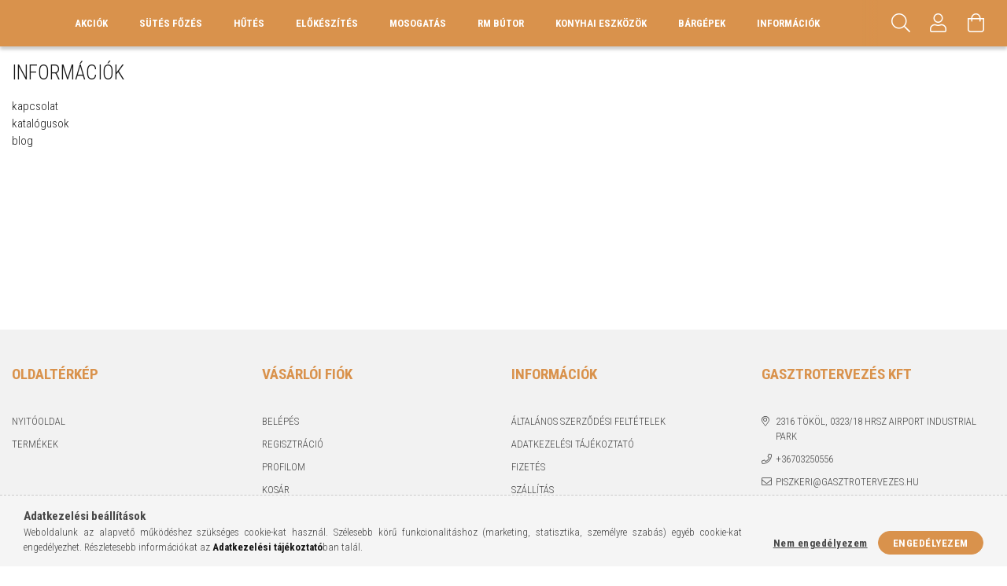

--- FILE ---
content_type: text/html; charset=UTF-8
request_url: https://gasztrotervezes.hu/spg/229505/Informaciok
body_size: 16028
content:
<!DOCTYPE html>
<html lang="hu">
<head>
    <meta content="width=device-width, initial-scale=1.0" name="viewport">
    <link rel="preload" href="https://gasztrotervezes.hu/!common_design/own/fonts/1700/customicons/custom-icons.woff2" as="font" type="font/woff2" crossorigin>
    <link rel="preload" href="https://gasztrotervezes.hu/!common_design/own/fonts/fontawesome-5.8.1/css/light.min.css" as="style">
    <link rel="stylesheet" href="https://gasztrotervezes.hu/!common_design/own/fonts/fontawesome-5.8.1/css/light.min.css" media="print" onload="this.media='all'">
    <noscript>
        <link rel="stylesheet" href="https://gasztrotervezes.hu/!common_design/own/fonts/fontawesome-5.8.1/css/light.min.css" />
    </noscript>
    <link rel="preconnect" href="https://fonts.gstatic.com">
    <link rel="preload" href="https://fonts.googleapis.com/css2?family=Roboto+Condensed:wght@300;400;700&display=swap&subset=latin-ext" as="style">
    <link rel="stylesheet" href="https://fonts.googleapis.com/css2?family=Roboto+Condensed:wght@300;400;700&display=swap&subset=latin-ext" media="print" onload="this.media='all'">
    <noscript>
        <link rel="stylesheet" href="https://fonts.googleapis.com/css2?family=Roboto+Condensed:wght@300;400;700&display=swap&subset=latin-ext">
    </noscript>
    <meta charset="utf-8">
<meta name="description" content="információk, Gasztrotervezés">
<meta name="robots" content="index, follow">
<meta http-equiv="X-UA-Compatible" content="IE=Edge">
<meta property="og:site_name" content="Gasztrotervezés" />
<meta property="og:title" content="információk - Gasztrotervezés">
<meta property="og:description" content="információk, Gasztrotervezés">
<meta property="og:type" content="website">
<meta property="og:url" content="https://gasztrotervezes.hu/spg/229505/Informaciok">
<meta name="google-site-verification" content="FMuIWVtz8uOu5UFZD2Pk2OLcY9CDzeX0F4M3jI4Zndg">
<meta name="theme-color" content="#f59c03">
<meta name="msapplication-TileColor" content="#f59c03">
<meta name="mobile-web-app-capable" content="yes">
<meta name="apple-mobile-web-app-capable" content="yes">
<meta name="MobileOptimized" content="320">
<meta name="HandheldFriendly" content="true">

<title>információk - Gasztrotervezés</title>


<script>
var service_type="shop";
var shop_url_main="https://gasztrotervezes.hu";
var actual_lang="hu";
var money_len="0";
var money_thousend=" ";
var money_dec=",";
var shop_id=44739;
var unas_design_url="https:"+"/"+"/"+"gasztrotervezes.hu"+"/"+"!common_design"+"/"+"base"+"/"+"001703"+"/";
var unas_design_code='001703';
var unas_base_design_code='1700';
var unas_design_ver=3;
var unas_design_subver=3;
var unas_shop_url='https://gasztrotervezes.hu';
var responsive="yes";
var price_nullcut_disable=1;
var config_plus=new Array();
config_plus['product_tooltip']=1;
config_plus['cart_redirect']=2;
config_plus['money_type']='Ft';
config_plus['money_type_display']='Ft';
var lang_text=new Array();

var UNAS = UNAS || {};
UNAS.shop={"base_url":'https://gasztrotervezes.hu',"domain":'gasztrotervezes.hu',"username":'gasztrotervezes.unas.hu',"id":44739,"lang":'hu',"currency_type":'Ft',"currency_code":'HUF',"currency_rate":'1',"currency_length":0,"base_currency_length":0,"canonical_url":'https://gasztrotervezes.hu/spg/229505/Informaciok'};
UNAS.design={"code":'001703',"page":'page'};
UNAS.api_auth="0c501fe6e107d36cbdb35e6d85aa7bcf";
UNAS.customer={"email":'',"id":0,"group_id":0,"without_registration":0};
UNAS.shop["only_private_customer_can_purchase"] = false;
 
UNAS.shop["page_id"] = 229505
UNAS.text = {
    "button_overlay_close": `Bezár`,
    "popup_window": `Felugró ablak`,
    "list": `lista`,
    "updating_in_progress": `frissítés folyamatban`,
    "updated": `frissítve`,
    "is_opened": `megnyitva`,
    "is_closed": `bezárva`,
    "deleted": `törölve`,
    "consent_granted": `hozzájárulás megadva`,
    "consent_rejected": `hozzájárulás elutasítva`,
    "field_is_incorrect": `mező hibás`,
    "error_title": `Hiba!`,
    "product_variants": `termék változatok`,
    "product_added_to_cart": `A termék a kosárba került`,
    "product_added_to_cart_with_qty_problem": `A termékből csak [qty_added_to_cart] [qty_unit] került kosárba`,
    "product_removed_from_cart": `A termék törölve a kosárból`,
    "reg_title_name": `Név`,
    "reg_title_company_name": `Cégnév`,
    "number_of_items_in_cart": `Kosárban lévő tételek száma`,
    "cart_is_empty": `A kosár üres`,
    "cart_updated": `A kosár frissült`
};


UNAS.text["delete_from_compare"]= `Törlés összehasonlításból`;
UNAS.text["comparison"]= `Összehasonlítás`;

UNAS.text["delete_from_favourites"]= `Törlés a kedvencek közül`;
UNAS.text["add_to_favourites"]= `Kedvencekhez`;






window.lazySizesConfig=window.lazySizesConfig || {};
window.lazySizesConfig.loadMode=1;
window.lazySizesConfig.loadHidden=false;

window.dataLayer = window.dataLayer || [];
function gtag(){dataLayer.push(arguments)};
gtag('js', new Date());
</script>

<script src="https://gasztrotervezes.hu/!common_packages/jquery/jquery-3.2.1.js?mod_time=1683104288"></script>
<script src="https://gasztrotervezes.hu/!common_packages/jquery/plugins/migrate/migrate.js?mod_time=1683104288"></script>
<script src="https://gasztrotervezes.hu/!common_packages/jquery/plugins/tippy/popper-2.4.4.min.js?mod_time=1683104288"></script>
<script src="https://gasztrotervezes.hu/!common_packages/jquery/plugins/tippy/tippy-bundle.umd.min.js?mod_time=1683104288"></script>
<script src="https://gasztrotervezes.hu/!common_packages/jquery/plugins/autocomplete/autocomplete.js?mod_time=1751452520"></script>
<script src="https://gasztrotervezes.hu/!common_packages/jquery/plugins/cookie/cookie.js?mod_time=1683104288"></script>
<script src="https://gasztrotervezes.hu/!common_packages/jquery/plugins/tools/tools-1.2.7.js?mod_time=1683104288"></script>
<script src="https://gasztrotervezes.hu/!common_packages/jquery/plugins/lazysizes/lazysizes.min.js?mod_time=1683104288"></script>
<script src="https://gasztrotervezes.hu/!common_packages/jquery/own/shop_common/exploded/common.js?mod_time=1764831093"></script>
<script src="https://gasztrotervezes.hu/!common_packages/jquery/own/shop_common/exploded/common_overlay.js?mod_time=1754986322"></script>
<script src="https://gasztrotervezes.hu/!common_packages/jquery/own/shop_common/exploded/common_shop_popup.js?mod_time=1754991412"></script>
<script src="https://gasztrotervezes.hu/!common_packages/jquery/own/shop_common/exploded/common_start_checkout.js?mod_time=1752056294"></script>
<script src="https://gasztrotervezes.hu/!common_packages/jquery/own/shop_common/exploded/design_1500.js?mod_time=1725525511"></script>
<script src="https://gasztrotervezes.hu/!common_packages/jquery/own/shop_common/exploded/function_change_address_on_order_methods.js?mod_time=1752056294"></script>
<script src="https://gasztrotervezes.hu/!common_packages/jquery/own/shop_common/exploded/function_check_password.js?mod_time=1751452520"></script>
<script src="https://gasztrotervezes.hu/!common_packages/jquery/own/shop_common/exploded/function_check_zip.js?mod_time=1767692285"></script>
<script src="https://gasztrotervezes.hu/!common_packages/jquery/own/shop_common/exploded/function_compare.js?mod_time=1751452520"></script>
<script src="https://gasztrotervezes.hu/!common_packages/jquery/own/shop_common/exploded/function_customer_addresses.js?mod_time=1725525511"></script>
<script src="https://gasztrotervezes.hu/!common_packages/jquery/own/shop_common/exploded/function_delivery_point_select.js?mod_time=1751452520"></script>
<script src="https://gasztrotervezes.hu/!common_packages/jquery/own/shop_common/exploded/function_favourites.js?mod_time=1725525511"></script>
<script src="https://gasztrotervezes.hu/!common_packages/jquery/own/shop_common/exploded/function_infinite_scroll.js?mod_time=1758625002"></script>
<script src="https://gasztrotervezes.hu/!common_packages/jquery/own/shop_common/exploded/function_language_and_currency_change.js?mod_time=1751452520"></script>
<script src="https://gasztrotervezes.hu/!common_packages/jquery/own/shop_common/exploded/function_param_filter.js?mod_time=1764233415"></script>
<script src="https://gasztrotervezes.hu/!common_packages/jquery/own/shop_common/exploded/function_postsale.js?mod_time=1751452520"></script>
<script src="https://gasztrotervezes.hu/!common_packages/jquery/own/shop_common/exploded/function_product_print.js?mod_time=1725525511"></script>
<script src="https://gasztrotervezes.hu/!common_packages/jquery/own/shop_common/exploded/function_product_subscription.js?mod_time=1751452520"></script>
<script src="https://gasztrotervezes.hu/!common_packages/jquery/own/shop_common/exploded/function_recommend.js?mod_time=1751452520"></script>
<script src="https://gasztrotervezes.hu/!common_packages/jquery/own/shop_common/exploded/function_saved_cards.js?mod_time=1751452520"></script>
<script src="https://gasztrotervezes.hu/!common_packages/jquery/own/shop_common/exploded/function_saved_filter_delete.js?mod_time=1751452520"></script>
<script src="https://gasztrotervezes.hu/!common_packages/jquery/own/shop_common/exploded/function_search_smart_placeholder.js?mod_time=1751452520"></script>
<script src="https://gasztrotervezes.hu/!common_packages/jquery/own/shop_common/exploded/function_vote.js?mod_time=1725525511"></script>
<script src="https://gasztrotervezes.hu/!common_packages/jquery/own/shop_common/exploded/page_cart.js?mod_time=1767791927"></script>
<script src="https://gasztrotervezes.hu/!common_packages/jquery/own/shop_common/exploded/page_customer_addresses.js?mod_time=1768291153"></script>
<script src="https://gasztrotervezes.hu/!common_packages/jquery/own/shop_common/exploded/page_order_checkout.js?mod_time=1725525511"></script>
<script src="https://gasztrotervezes.hu/!common_packages/jquery/own/shop_common/exploded/page_order_details.js?mod_time=1725525511"></script>
<script src="https://gasztrotervezes.hu/!common_packages/jquery/own/shop_common/exploded/page_order_methods.js?mod_time=1760086915"></script>
<script src="https://gasztrotervezes.hu/!common_packages/jquery/own/shop_common/exploded/page_order_return.js?mod_time=1725525511"></script>
<script src="https://gasztrotervezes.hu/!common_packages/jquery/own/shop_common/exploded/page_order_send.js?mod_time=1725525511"></script>
<script src="https://gasztrotervezes.hu/!common_packages/jquery/own/shop_common/exploded/page_order_subscriptions.js?mod_time=1751452520"></script>
<script src="https://gasztrotervezes.hu/!common_packages/jquery/own/shop_common/exploded/page_order_verification.js?mod_time=1752056294"></script>
<script src="https://gasztrotervezes.hu/!common_packages/jquery/own/shop_common/exploded/page_product_details.js?mod_time=1751452520"></script>
<script src="https://gasztrotervezes.hu/!common_packages/jquery/own/shop_common/exploded/page_product_list.js?mod_time=1725525511"></script>
<script src="https://gasztrotervezes.hu/!common_packages/jquery/own/shop_common/exploded/page_product_reviews.js?mod_time=1751452520"></script>
<script src="https://gasztrotervezes.hu/!common_packages/jquery/own/shop_common/exploded/page_reg.js?mod_time=1756187462"></script>
<script src="https://gasztrotervezes.hu/!common_packages/jquery/plugins/hoverintent/hoverintent.js?mod_time=1683104288"></script>
<script src="https://gasztrotervezes.hu/!common_packages/jquery/own/shop_tooltip/shop_tooltip.js?mod_time=1753441723"></script>
<script src="https://gasztrotervezes.hu/!common_packages/jquery/plugins/responsive_menu/responsive_menu-unas.js?mod_time=1683104288"></script>
<script src="https://gasztrotervezes.hu/!common_packages/jquery/plugins/slick/slick.min.js?mod_time=1683104288"></script>
<script src="https://gasztrotervezes.hu/!common_design/base/001700/main.js?mod_time=1751452521"></script>

<link href="https://gasztrotervezes.hu/temp/shop_44739_218ba119f62fd2d0429ab68f86306e55.css?mod_time=1768742859" rel="stylesheet" type="text/css">

<link href="https://gasztrotervezes.hu/spg/229505/Informaciok" rel="canonical">
    <link id="favicon-32x32" rel="icon" type="image/png" href="https://gasztrotervezes.hu/!common_design/own/image/favicon_32x32.png" sizes="32x32">
    <link id="favicon-192x192" rel="icon" type="image/png" href="https://gasztrotervezes.hu/!common_design/own/image/favicon_192x192.png" sizes="192x192">
            <link rel="apple-touch-icon" href="https://gasztrotervezes.hu/!common_design/own/image/favicon_32x32.png" sizes="32x32">
        <link rel="apple-touch-icon" href="https://gasztrotervezes.hu/!common_design/own/image/favicon_192x192.png" sizes="192x192">
        <script>
        var google_consent=1;
    
        gtag('consent', 'default', {
           'ad_storage': 'denied',
           'ad_user_data': 'denied',
           'ad_personalization': 'denied',
           'analytics_storage': 'denied',
           'functionality_storage': 'denied',
           'personalization_storage': 'denied',
           'security_storage': 'granted'
        });

    
        gtag('consent', 'update', {
           'ad_storage': 'denied',
           'ad_user_data': 'denied',
           'ad_personalization': 'denied',
           'analytics_storage': 'denied',
           'functionality_storage': 'denied',
           'personalization_storage': 'denied',
           'security_storage': 'granted'
        });

        </script>
    <script async src="https://www.googletagmanager.com/gtag/js?id=G-Y30ZX3N5XC"></script>    <script>
    gtag('config', 'G-Y30ZX3N5XC');

        </script>
        <script>
    var google_analytics=1;

    
           gtag("event", "select_content", {
                content_type: "page",
                content_id: "229505"
           });
              </script>
       <script>
        var google_ads=1;

                gtag('event','remarketing', {
            'ecomm_pagetype': 'other'        });
            </script>
        <!-- Google Tag Manager -->
    <script>(function(w,d,s,l,i){w[l]=w[l]||[];w[l].push({'gtm.start':
            new Date().getTime(),event:'gtm.js'});var f=d.getElementsByTagName(s)[0],
            j=d.createElement(s),dl=l!='dataLayer'?'&l='+l:'';j.async=true;j.src=
            'https://www.googletagmanager.com/gtm.js?id='+i+dl;f.parentNode.insertBefore(j,f);
        })(window,document,'script','dataLayer','GTM-5NR54KP');</script>
    <!-- End Google Tag Manager -->

    
    
    
</head>

<body class='design_ver3 design_subver1 design_subver2 design_subver3' id="ud_shop_page">
    <!-- Google Tag Manager (noscript) -->
    <noscript><iframe src="https://www.googletagmanager.com/ns.html?id=GTM-5NR54KP"
                      height="0" width="0" style="display:none;visibility:hidden"></iframe></noscript>
    <!-- End Google Tag Manager (noscript) -->
    <div id="image_to_cart" style="display:none; position:absolute; z-index:100000;"></div>
<div class="overlay_common overlay_warning" id="overlay_cart_add"></div>
<script>$(document).ready(function(){ overlay_init("cart_add",{"onBeforeLoad":false}); });</script>
<div class="overlay_common overlay_ok" id="overlay_cart_add_ok"></div>
<script>$(document).ready(function(){ overlay_init("cart_add_ok",[]); });</script>
<div id="overlay_login_outer"></div>	
	<script>
	$(document).ready(function(){
	    var login_redir_init="";

		$("#overlay_login_outer").overlay({
			onBeforeLoad: function() {
                var login_redir_temp=login_redir_init;
                if (login_redir_act!="") {
                    login_redir_temp=login_redir_act;
                    login_redir_act="";
                }

									$.ajax({
						type: "GET",
						async: true,
						url: "https://gasztrotervezes.hu/shop_ajax/ajax_popup_login.php",
						data: {
							shop_id:"44739",
							lang_master:"hu",
                            login_redir:login_redir_temp,
							explicit:"ok",
							get_ajax:"1"
						},
						success: function(data){
							$("#overlay_login_outer").html(data);
							if (unas_design_ver >= 5) $("#overlay_login_outer").modal('show');
							$('#overlay_login1 input[name=shop_pass_login]').keypress(function(e) {
								var code = e.keyCode ? e.keyCode : e.which;
								if(code.toString() == 13) {		
									document.form_login_overlay.submit();		
								}	
							});	
						}
					});
								},
			top: 50,
			mask: {
	color: "#000000",
	loadSpeed: 200,
	maskId: "exposeMaskOverlay",
	opacity: 0.7
},
			closeOnClick: (config_plus['overlay_close_on_click_forced'] === 1),
			onClose: function(event, overlayIndex) {
				$("#login_redir").val("");
			},
			load: false
		});
		
			});
	function overlay_login() {
		$(document).ready(function(){
			$("#overlay_login_outer").overlay().load();
		});
	}
	function overlay_login_remind() {
        if (unas_design_ver >= 5) {
            $("#overlay_remind").overlay().load();
        } else {
            $(document).ready(function () {
                $("#overlay_login_outer").overlay().close();
                setTimeout('$("#overlay_remind").overlay().load();', 250);
            });
        }
	}

    var login_redir_act="";
    function overlay_login_redir(redir) {
        login_redir_act=redir;
        $("#overlay_login_outer").overlay().load();
    }
	</script>  
	<div class="overlay_common overlay_info" id="overlay_remind"></div>
<script>$(document).ready(function(){ overlay_init("remind",[]); });</script>

	<script>
    	function overlay_login_error_remind() {
		$(document).ready(function(){
			load_login=0;
			$("#overlay_error").overlay().close();
			setTimeout('$("#overlay_remind").overlay().load();', 250);	
		});
	}
	</script>  
	<div class="overlay_common overlay_info" id="overlay_newsletter"></div>
<script>$(document).ready(function(){ overlay_init("newsletter",[]); });</script>

<script>
function overlay_newsletter() {
    $(document).ready(function(){
        $("#overlay_newsletter").overlay().load();
    });
}
</script>
<div class="overlay_common overlay_error" id="overlay_script"></div>
<script>$(document).ready(function(){ overlay_init("script",[]); });</script>
    <script>
    $(document).ready(function() {
        $.ajax({
            type: "GET",
            url: "https://gasztrotervezes.hu/shop_ajax/ajax_stat.php",
            data: {master_shop_id:"44739",get_ajax:"1"}
        });
    });
    </script>
    

<div id="container" class="page_shop_page_229505 page-nobox"> 
	

    <header class="header js-header">
        <div class="header-container container usn">
            <div class="header-inner d-flex no-gutters align-items-center justify-content-between">
                
                <div class="col header-menus px-4 align-self-stretch d-none d-xl-block">
                    <div class="main-menu h-100 text-center">
                        <ul class="main-menu__list d-xl-inline-flex align-items-center h-100">
                            




    <li class='cat-box__item cat-box__item-level-0 is-spec-item js-cat-menu-akcio  cat-dropdown--narrow'>
        <a class='cat-box__name' href='https://gasztrotervezes.hu/shop_artspec.php?artspec=1'
            >
           <div class="cat-box__name-text line-clamp--3-12">Akciók</div>
        </a>
    
    </li>

    <li class='cat-box__item cat-box__item-level-0 has-item js-cat-menu-945257  cat-dropdown--wide'>
        <a class='cat-box__name' href='https://gasztrotervezes.hu/sct/945257/Sutes-Fozes'
            >
           <div class="cat-box__name-text line-clamp--3-12">  Sütés Főzés </div>
        </a>
    

        <div class="cat-box__level-0 drop-shadow-b no-gutters ">
            
                <div class="col row cat-box__inner-levels">
                    
<div class="cat-box__level-1 mb-4">
    <a class="cat-box__level-1-name d-block line-height-12 js-cat-menu-373110" href="https://gasztrotervezes.hu/spl/373110/Nagykonyhai-Gaztuzhely">
        Nagykonyhai Gáztűzhely

        
    </a>
    
</div>

<div class="cat-box__level-1 mb-4">
    <a class="cat-box__level-1-name d-block line-height-12 js-cat-menu-259336" href="https://gasztrotervezes.hu/spl/259336/Nagykonyhai-Elektromos-fozolap">
        Nagykonyhai Elektromos főzőlap

        
    </a>
    
</div>

<div class="cat-box__level-1 mb-4">
    <a class="cat-box__level-1-name d-block line-height-12 js-cat-menu-869713" href="https://gasztrotervezes.hu/spl/869713/Indukcios-es-Keramialapos-fozolap">
        Indukciós és Kerámialapos főzőlap

        
    </a>
    
</div>

<div class="cat-box__level-1 mb-4">
    <a class="cat-box__level-1-name d-block line-height-12 js-cat-menu-659502" href="https://gasztrotervezes.hu/spl/659502/Ipari-Olajsuto">
        Ipari Olajsütő

        
    </a>
    
</div>

<div class="cat-box__level-1 mb-4">
    <a class="cat-box__level-1-name d-block line-height-12 js-cat-menu-675514" href="https://gasztrotervezes.hu/spl/675514/Rostlap">
        Rostlap

        
    </a>
    
</div>

<div class="cat-box__level-1 mb-4">
    <a class="cat-box__level-1-name d-block line-height-12 js-cat-menu-379405" href="https://gasztrotervezes.hu/spl/379405/Lavakoves-es-Vizes-grill">
        Lávaköves és Vizes grill

        
    </a>
    
</div>

<div class="cat-box__level-1 mb-4">
    <a class="cat-box__level-1-name d-block line-height-12 js-cat-menu-270438" href="https://gasztrotervezes.hu/spl/270438/Tesztafozo">
        Tésztafőző

        
    </a>
    
</div>

<div class="cat-box__level-1 mb-4">
    <a class="cat-box__level-1-name d-block line-height-12 js-cat-menu-814348" href="https://gasztrotervezes.hu/spl/814348/Gepallvany-es-munkafelulet">
        Gépállvány és munkafelület

        
    </a>
    
</div>

<div class="cat-box__level-1 mb-4">
    <a class="cat-box__level-1-name d-block line-height-12 js-cat-menu-830167" href="https://gasztrotervezes.hu/spl/830167/Ipari-suto">
        Ipari sütő

        
    </a>
    
</div>

<div class="cat-box__level-1 mb-4">
    <a class="cat-box__level-1-name d-block line-height-12 js-cat-menu-818687" href="https://gasztrotervezes.hu/spl/818687/Fozoust">
        Főzőüst

        
    </a>
    
</div>

<div class="cat-box__level-1 mb-4">
    <a class="cat-box__level-1-name d-block line-height-12 js-cat-menu-994887" href="https://gasztrotervezes.hu/spl/994887/Fozozsamoly">
        Főzőzsámoly

        
    </a>
    
</div>

<div class="cat-box__level-1 mb-4">
    <a class="cat-box__level-1-name d-block line-height-12 js-cat-menu-110517" href="https://gasztrotervezes.hu/spl/110517/Billeno-serpenyo">
        Billenő serpenyő

        
    </a>
    
</div>

<div class="cat-box__level-1 mb-4">
    <a class="cat-box__level-1-name d-block line-height-12 js-cat-menu-233493" href="https://gasztrotervezes.hu/spl/233493/iVario-multifunkcionalis-fozoberendezes">
        iVario multifunkcionális főzőberendezés

        
    </a>
    
</div>

<div class="cat-box__level-1 mb-4">
    <a class="cat-box__level-1-name d-block line-height-12 js-cat-menu-544488" href="https://gasztrotervezes.hu/spl/544488/Etel-melgentarto-fozosorba">
        Étel melgentartó főzősorba

        
    </a>
    
</div>

<div class="cat-box__level-1 mb-4">
    <a class="cat-box__level-1-name d-block line-height-12 js-cat-menu-956707" href="https://gasztrotervezes.hu/spl/956707/Kis-gepek">
        Kis gépek

        
    </a>
    
</div>

<div class="cat-box__level-1 mb-4">
    <a class="cat-box__level-1-name d-block line-height-12 js-cat-menu-989653" href="https://gasztrotervezes.hu/spl/989653/Langossuto-fanksuto">
        Lángossütő, fánksütő

        
    </a>
    
</div>

<div class="cat-box__level-1 mb-4">
    <a class="cat-box__level-1-name d-block line-height-12 js-cat-menu-252788" href="https://gasztrotervezes.hu/spl/252788/Pecsenyesuto">
        Pecsenyesütő

        
    </a>
    
</div>

<div class="cat-box__level-1 mb-4">
    <a class="cat-box__level-1-name d-block line-height-12 js-cat-menu-570584" href="https://gasztrotervezes.hu/spl/570584/Merrychef-Nagy-sebessegu-suto">
        Merrychef Nagy sebességű sütő

        
    </a>
    
</div>

<div class="cat-box__level-1 mb-4">
    <a class="cat-box__level-1-name d-block line-height-12 js-cat-menu-859376" href="https://gasztrotervezes.hu/spl/859376/Pizzasuto-kemence">
        Pizzasütő kemence

        
    </a>
    
</div>

<div class="cat-box__level-1 mb-4">
    <a class="cat-box__level-1-name d-block line-height-12 js-cat-menu-592034" href="https://gasztrotervezes.hu/spl/592034/Teppanyaki">
        Teppanyaki 

        
    </a>
    
</div>

<div class="cat-box__level-1 mb-4">
    <a class="cat-box__level-1-name d-block line-height-12 js-cat-menu-988680" href="https://gasztrotervezes.hu/spl/988680/Robata-grill">
        Robata grill

        
    </a>
    
</div>

<div class="cat-box__level-1 mb-4">
    <a class="cat-box__level-1-name d-block line-height-12 js-cat-menu-599809" href="https://gasztrotervezes.hu/spl/599809/Kurtoskalacs-suto">
        Kürtőskalács sütő

        
    </a>
    
</div>

<div class="cat-box__level-1 mb-4">
    <a class="cat-box__level-1-name d-block line-height-12 js-cat-menu-210584" href="https://gasztrotervezes.hu/spl/210584/Grillcsirke-suto">
        Grillcsirke sütő 

        
    </a>
    
</div>

<div class="cat-box__level-1 mb-4">
    <a class="cat-box__level-1-name d-block line-height-12 js-cat-menu-690554" href="https://gasztrotervezes.hu/spl/690554/Fustolok-es-kiegeszitok">
        Füstölők és kiegészítők

        
    </a>
    
</div>

<div class="cat-box__level-1 mb-4">
    <a class="cat-box__level-1-name d-block line-height-12 js-cat-menu-197059" href="https://gasztrotervezes.hu/spl/197059/Gyros-suto">
        Gyros sütő

        
    </a>
    
</div>

<div class="cat-box__level-1 mb-4">
    <a class="cat-box__level-1-name d-block line-height-12 js-cat-menu-328005" href="https://gasztrotervezes.hu/BBQ-suto">
        BBQ sütő

        
    </a>
    
</div>

                </div>
                
            

            
        </div>

    
    </li>

    <li class='cat-box__item cat-box__item-level-0 has-item js-cat-menu-181210  cat-dropdown--wide'>
        <a class='cat-box__name' href='https://gasztrotervezes.hu/sct/181210/Hutes'
            >
           <div class="cat-box__name-text line-clamp--3-12">Hűtés</div>
        </a>
    

        <div class="cat-box__level-0 drop-shadow-b no-gutters ">
            
                <div class="col row cat-box__inner-levels">
                    
<div class="cat-box__level-1 mb-4">
    <a class="cat-box__level-1-name d-block line-height-12 js-cat-menu-781341" href="https://gasztrotervezes.hu/ipari-hutoszekreny">
        Ipari hűtőszekrény

        
    </a>
    
</div>

<div class="cat-box__level-1 mb-4">
    <a class="cat-box__level-1-name d-block line-height-12 js-cat-menu-936204" href="https://gasztrotervezes.hu/spl/936204/Fagyasztoszekreny">
        Fagyasztószekrény

        
    </a>
    
</div>

<div class="cat-box__level-1 mb-4">
    <a class="cat-box__level-1-name d-block line-height-12 js-cat-menu-320387" href="https://gasztrotervezes.hu/spl/320387/Kombinalt-Huto-es-Fagyasztoszekreny">
        Kombinált Hűtő- és Fagyasztószekrény

        
    </a>
    
</div>

<div class="cat-box__level-1 mb-4">
    <a class="cat-box__level-1-name d-block line-height-12 js-cat-menu-638560" href="https://gasztrotervezes.hu/spl/638560/Hutott-Munkaasztal">
        Hűtött Munkaasztal

        
    </a>
    
</div>

<div class="cat-box__level-1 mb-4">
    <a class="cat-box__level-1-name d-block line-height-12 js-cat-menu-705280" href="https://gasztrotervezes.hu/spl/705280/Hutott-alatetes-munkaasztal">
        Hűtött alátétes munkaasztal

        
    </a>
    
</div>

<div class="cat-box__level-1 mb-4">
    <a class="cat-box__level-1-name d-block line-height-12 js-cat-menu-423317" href="https://gasztrotervezes.hu/spl/423317/Fagyaszto-Munkaasztal">
        Fagyasztó Munkaasztal

        
    </a>
    
</div>

<div class="cat-box__level-1 mb-4">
    <a class="cat-box__level-1-name d-block line-height-12 js-cat-menu-443811" href="https://gasztrotervezes.hu/spl/443811/Pizzapult-es-Feltethuto">
        Pizzapult és Feltéthűtő

        
    </a>
    
</div>

<div class="cat-box__level-1 mb-4">
    <a class="cat-box__level-1-name d-block line-height-12 js-cat-menu-813957" href="https://gasztrotervezes.hu/spl/813957/Salatahutok-pultok">
        Salátahűtők, pultok

        
    </a>
    
</div>

<div class="cat-box__level-1 mb-4">
    <a class="cat-box__level-1-name d-block line-height-12 js-cat-menu-740853" href="https://gasztrotervezes.hu/spl/740853/Hutovitrin">
        Hűtővitrin

        
    </a>
    
</div>

<div class="cat-box__level-1 mb-4">
    <a class="cat-box__level-1-name d-block line-height-12 js-cat-menu-639250" href="https://gasztrotervezes.hu/spl/639250/Asztali-hutovitrin">
        Asztali hűtővitrin 

        
    </a>
    
</div>

<div class="cat-box__level-1 mb-4">
    <a class="cat-box__level-1-name d-block line-height-12 js-cat-menu-457038" href="https://gasztrotervezes.hu/spl/457038/Sokkolo-huto">
        Sokkoló hűtő

        
    </a>
    
</div>

<div class="cat-box__level-1 mb-4">
    <a class="cat-box__level-1-name d-block line-height-12 js-cat-menu-435188" href="https://gasztrotervezes.hu/spl/435188/Hutokamra">
        Hűtőkamra

        
    </a>
    
</div>

<div class="cat-box__level-1 mb-4">
    <a class="cat-box__level-1-name d-block line-height-12 js-cat-menu-516512" href="https://gasztrotervezes.hu/spl/516512/Fagyasztokamra">
        Fagyasztókamra

        
    </a>
    
</div>

<div class="cat-box__level-1 mb-4">
    <a class="cat-box__level-1-name d-block line-height-12 js-cat-menu-851359" href="https://gasztrotervezes.hu/spl/851359/Jeggep">
        Jéggép

        
    </a>
    
</div>

<div class="cat-box__level-1 mb-4">
    <a class="cat-box__level-1-name d-block line-height-12 js-cat-menu-378078" href="https://gasztrotervezes.hu/spl/378078/Borhuto">
        Borhűtő

        
    </a>
    
</div>

<div class="cat-box__level-1 mb-4">
    <a class="cat-box__level-1-name d-block line-height-12 js-cat-menu-243214" href="https://gasztrotervezes.hu/spl/243214/Borcsapolo">
        Borcsapoló

        
    </a>
    
</div>

<div class="cat-box__level-1 mb-4">
    <a class="cat-box__level-1-name d-block line-height-12 js-cat-menu-525383" href="https://gasztrotervezes.hu/spl/525383/Italhuto">
        Italhűtő

        
    </a>
    
</div>

<div class="cat-box__level-1 mb-4">
    <a class="cat-box__level-1-name d-block line-height-12 js-cat-menu-287151" href="https://gasztrotervezes.hu/spl/287151/Jegkasa-es-frappe-keszito-gep">
        Jégkása és frappé készítő gép

        
    </a>
    
</div>

<div class="cat-box__level-1 mb-4">
    <a class="cat-box__level-1-name d-block line-height-12 js-cat-menu-535862" href="https://gasztrotervezes.hu/spl/535862/Italautomata-italadagolo">
        Italautomata, italadagoló

        
    </a>
    
</div>

<div class="cat-box__level-1 mb-4">
    <a class="cat-box__level-1-name d-block line-height-12 js-cat-menu-158712" href="https://gasztrotervezes.hu/csemegepult">
        Csemegepult

        
    </a>
    
</div>

<div class="cat-box__level-1 mb-4">
    <a class="cat-box__level-1-name d-block line-height-12 js-cat-menu-966499" href="https://gasztrotervezes.hu/spl/966499/Huserlelo-es-sajterlelo-huto">
        Húsérlelő és sajtérlelő hűtő

        
    </a>
    
</div>

<div class="cat-box__level-1 mb-4">
    <a class="cat-box__level-1-name d-block line-height-12 js-cat-menu-784469" href="https://gasztrotervezes.hu/spl/784469/Melyhutosziget-melyhutolada">
        Mélyhűtősziget, mélyhűtőláda

        
    </a>
    
</div>

<div class="cat-box__level-1 mb-4">
    <a class="cat-box__level-1-name d-block line-height-12 js-cat-menu-434784" href="https://gasztrotervezes.hu/spl/434784/Hutoladak-es-onkiszolgalo-hutoszigetek">
        Hűtőládák és önkiszolgáló hűtőszigetek

        
    </a>
    
</div>

<div class="cat-box__level-1 mb-4">
    <a class="cat-box__level-1-name d-block line-height-12 js-cat-menu-351452" href="https://gasztrotervezes.hu/spl/351452/Szodagepek-vizhutok-Szodagepek-szodaviz-automatak">
         Szódagépek, vízhűtők Szódagépek, szódavíz automaták, vízhűtők

        
    </a>
    
</div>

<div class="cat-box__level-1 mb-4">
    <a class="cat-box__level-1-name d-block line-height-12 js-cat-menu-241466" href="https://gasztrotervezes.hu/spl/241466/Barhutok">
         Bárhűtők

        
    </a>
    
</div>

<div class="cat-box__level-1 mb-4">
    <a class="cat-box__level-1-name d-block line-height-12 js-cat-menu-606707" href="https://gasztrotervezes.hu/spl/606707/Fagylaltpultok-fagylaltgepek">
         Fagylaltpultok, fagylaltgépek 

        
    </a>
    
</div>

<div class="cat-box__level-1 mb-4">
    <a class="cat-box__level-1-name d-block line-height-12 js-cat-menu-683508" href="https://gasztrotervezes.hu/spl/683508/Minibar">
        Minibár

        
    </a>
    
</div>

<div class="cat-box__level-1 mb-4">
    <a class="cat-box__level-1-name d-block line-height-12 js-cat-menu-769539" href="https://gasztrotervezes.hu/spl/769539/Sutemenyes-huto">
        Süteményes hűtő

        
    </a>
    
</div>

<div class="cat-box__level-1 mb-4">
    <a class="cat-box__level-1-name d-block line-height-12 js-cat-menu-415923" href="https://gasztrotervezes.hu/spl/415923/Lagyfagylaltgep">
        Lágyfagylaltgép

        
    </a>
    
</div>

<div class="cat-box__level-1 mb-4">
    <a class="cat-box__level-1-name d-block line-height-12 js-cat-menu-337522" href="https://gasztrotervezes.hu/spl/337522/Egeszsegugyi-berendezesek-Legtisztitok-laboratoriu">
        Egészségügyi berendezések Légtisztítók, laboratóriumi hűtők és fagyasztók, gyógyszerészeti hűtők

        
    </a>
    
</div>

                </div>
                
            

            
        </div>

    
    </li>

    <li class='cat-box__item cat-box__item-level-0 has-item js-cat-menu-151220  cat-dropdown--wide'>
        <a class='cat-box__name' href='https://gasztrotervezes.hu/sct/151220/Elokeszites'
            >
           <div class="cat-box__name-text line-clamp--3-12">Előkészítés</div>
        </a>
    

        <div class="cat-box__level-0 drop-shadow-b no-gutters ">
            
                <div class="col row cat-box__inner-levels">
                    
<div class="cat-box__level-1 mb-4">
    <a class="cat-box__level-1-name d-block line-height-12 js-cat-menu-128268" href="https://gasztrotervezes.hu/ipari-botmixer">
        Ipari Botmixer

        
    </a>
    
</div>

<div class="cat-box__level-1 mb-4">
    <a class="cat-box__level-1-name d-block line-height-12 js-cat-menu-205113" href="https://gasztrotervezes.hu/spl/205113/Husdaralo">
        Húsdaráló

        
    </a>
    
</div>

<div class="cat-box__level-1 mb-4">
    <a class="cat-box__level-1-name d-block line-height-12 js-cat-menu-995290" href="https://gasztrotervezes.hu/spl/995290/Kutter-zoldsegszeletelo-kombinalt-gep">
        Kutter, zöldségszeletelő kombinált gép

        
    </a>
    
</div>

<div class="cat-box__level-1 mb-4">
    <a class="cat-box__level-1-name d-block line-height-12 js-cat-menu-249003" href="https://gasztrotervezes.hu/spl/249003/Zoldsegszeletelo-es-sajtreszelo-gep">
        Zöldségszeletelő és sajtreszelő gép

        
    </a>
    
</div>

<div class="cat-box__level-1 mb-4">
    <a class="cat-box__level-1-name d-block line-height-12 js-cat-menu-713417" href="https://gasztrotervezes.hu/kutter">
        Kutter

        
    </a>
    
</div>

<div class="cat-box__level-1 mb-4">
    <a class="cat-box__level-1-name d-block line-height-12 js-cat-menu-783212" href="https://gasztrotervezes.hu/spl/783212/Egyetemes-konyhagep">
        Egyetemes konyhagép

        
    </a>
    
</div>

<div class="cat-box__level-1 mb-4">
    <a class="cat-box__level-1-name d-block line-height-12 js-cat-menu-793632" href="https://gasztrotervezes.hu/spl/793632/Blixer">
        Blixer

        
    </a>
    
</div>

<div class="cat-box__level-1 mb-4">
    <a class="cat-box__level-1-name d-block line-height-12 js-cat-menu-461497" href="https://gasztrotervezes.hu/spl/461497/Burgonyakoptato">
        Burgonyakoptató

        
    </a>
    
</div>

<div class="cat-box__level-1 mb-4">
    <a class="cat-box__level-1-name d-block line-height-12 js-cat-menu-424053" href="https://gasztrotervezes.hu/spl/424053/Husrostlazito">
        Húsrostlazító

        
    </a>
    
</div>

<div class="cat-box__level-1 mb-4">
    <a class="cat-box__level-1-name d-block line-height-12 js-cat-menu-849379" href="https://gasztrotervezes.hu/ipari_dagasztogep">
        Ipari dagasztógép

        
    </a>
    
</div>

<div class="cat-box__level-1 mb-4">
    <a class="cat-box__level-1-name d-block line-height-12 js-cat-menu-333432" href="https://gasztrotervezes.hu/spl/333432/Kremkevero-habvero-dagasztogep-planetaris-mixer">
        Krémkeverő - habverő - dagasztógép (planetáris mixer)

        
    </a>
    
</div>

<div class="cat-box__level-1 mb-4">
    <a class="cat-box__level-1-name d-block line-height-12 js-cat-menu-535867" href="https://gasztrotervezes.hu/spl/535867/Csontfureszgepek">
        Csontfűrészgépek

        
    </a>
    
</div>

<div class="cat-box__level-1 mb-4">
    <a class="cat-box__level-1-name d-block line-height-12 js-cat-menu-804521" href="https://gasztrotervezes.hu/ipari-tesztakeszito-gep">
        Tésztanyújtó, tésztakészítő

        
    </a>
    
</div>

<div class="cat-box__level-1 mb-4">
    <a class="cat-box__level-1-name d-block line-height-12 js-cat-menu-529224" href="https://gasztrotervezes.hu/spl/529224/Vakuumcsomagolo-gep">
        Vákuumcsomagoló gép

        
    </a>
    
</div>

<div class="cat-box__level-1 mb-4">
    <a class="cat-box__level-1-name d-block line-height-12 js-cat-menu-780289" href="https://gasztrotervezes.hu/spl/780289/Sous-Vide">
        Sous Vide

        
    </a>
    
</div>

<div class="cat-box__level-1 mb-4">
    <a class="cat-box__level-1-name d-block line-height-12 js-cat-menu-126451" href="https://gasztrotervezes.hu/spl/126451/Szeletelogep">
        Szeletelőgép

        
    </a>
    
</div>

<div class="cat-box__level-1 mb-4">
    <a class="cat-box__level-1-name d-block line-height-12 js-cat-menu-401770" href="https://gasztrotervezes.hu/termikus_robotgep">
        Termikus robotgép

        
    </a>
    
</div>

<div class="cat-box__level-1 mb-4">
    <a class="cat-box__level-1-name d-block line-height-12 js-cat-menu-785292" href="https://gasztrotervezes.hu/spl/785292/Kolbasz-es-Hurkatolto">
        Kolbász- és Hurkatöltő

        
    </a>
    
</div>

<div class="cat-box__level-1 mb-4">
    <a class="cat-box__level-1-name d-block line-height-12 js-cat-menu-617865" href="https://gasztrotervezes.hu/spl/617865/Hamburger-formazo">
        Hamburger formázó

        
    </a>
    
</div>

                </div>
                
            

            
        </div>

    
    </li>

    <li class='cat-box__item cat-box__item-level-0 has-item js-cat-menu-232379  cat-dropdown--wide'>
        <a class='cat-box__name' href='https://gasztrotervezes.hu/sct/232379/Mosogatas'
            >
           <div class="cat-box__name-text line-clamp--3-12">Mosogatás </div>
        </a>
    

        <div class="cat-box__level-0 drop-shadow-b no-gutters ">
            
                <div class="col row cat-box__inner-levels">
                    
<div class="cat-box__level-1 mb-4">
    <a class="cat-box__level-1-name d-block line-height-12 js-cat-menu-725949" href="https://gasztrotervezes.hu/spl/725949/Nagy-konyhai-Eloltoltos-tanyermosogato-poharmosoga">
        Nagy konyhai Elöltöltős tányérmosogató pohármosogató gép

        
    </a>
    
</div>

<div class="cat-box__level-1 mb-4">
    <a class="cat-box__level-1-name d-block line-height-12 js-cat-menu-175314" href="https://gasztrotervezes.hu/spl/175314/Nagy-konyhai-Lada-es-Feketeedeny-mosogato">
        Nagy konyhai  Láda-, és Feketeedény mosogató

        
    </a>
    
</div>

<div class="cat-box__level-1 mb-4">
    <a class="cat-box__level-1-name d-block line-height-12 js-cat-menu-320900" href="https://gasztrotervezes.hu/spl/320900/Kalapos-mosogatogep">
        Kalapos mosogatógép

        
    </a>
    
</div>

<div class="cat-box__level-1 mb-4">
    <a class="cat-box__level-1-name d-block line-height-12 js-cat-menu-724225" href="https://gasztrotervezes.hu/spl/724225/Nagy-konyhai-szallitoszalagos-mosogato-gep">
        Nagy konyhai szállítószalagos mosogató gép

        
    </a>
    
</div>

<div class="cat-box__level-1 mb-4">
    <a class="cat-box__level-1-name d-block line-height-12 js-cat-menu-370154" href="https://gasztrotervezes.hu/spl/370154/Ki-es-befuto-asztalok-moslekozo-nyilassal">
        Ki és befutó asztalok moslékozó nyílással

        
    </a>
    
</div>

<div class="cat-box__level-1 mb-4">
    <a class="cat-box__level-1-name d-block line-height-12 js-cat-menu-156688" href="https://gasztrotervezes.hu/spl/156688/Csaptelepek-es-zuhanyok">
        Csaptelepek és zuhanyok

        
    </a>
    
</div>

<div class="cat-box__level-1 mb-4">
    <a class="cat-box__level-1-name d-block line-height-12 js-cat-menu-535792" href="https://gasztrotervezes.hu/spl/535792/Vizlagyito">
        Vízlágyító

        
    </a>
    
</div>

<div class="cat-box__level-1 mb-4">
    <a class="cat-box__level-1-name d-block line-height-12 js-cat-menu-171561" href="https://gasztrotervezes.hu/spl/171561/Mosogatogep-kosar">
        Mosogatógép kosár

        
    </a>
    
</div>

<div class="cat-box__level-1 mb-4">
    <a class="cat-box__level-1-name d-block line-height-12 js-cat-menu-464281" href="https://gasztrotervezes.hu/spl/464281/Rozsdamentes-mosogatok">
        Rozsdamentes mosogatók 

        
    </a>
    
</div>

<div class="cat-box__level-1 mb-4">
    <a class="cat-box__level-1-name d-block line-height-12 js-cat-menu-403397" href="https://gasztrotervezes.hu/sct/403397/Vegyszerek-higienias-termekek">
        Vegyszerek, higiéniás termékek

        
    </a>
    
        



<div class="cat-box__level-2 pt-2">

    
        <a class="cat-box__level-2-name line-height-12 d-block js-cat-menu-881227" href="https://gasztrotervezes.hu/spl/881227/Mosogatoszer-es-oblitoszer">Mosogatószer és öblítőszer</a>
    
        <a class="cat-box__level-2-name line-height-12 d-block js-cat-menu-150001" href="https://gasztrotervezes.hu/spl/150001/Felulettisztitoszer">Felülettisztítószer</a>
    
        <a class="cat-box__level-2-name line-height-12 d-block js-cat-menu-402325" href="https://gasztrotervezes.hu/spl/402325/Szanitertisztitoszer">Szanitertisztítószer</a>
    
        <a class="cat-box__level-2-name line-height-12 d-block js-cat-menu-657434" href="https://gasztrotervezes.hu/spl/657434/Mososzer-oblitoszer-es-mosodai-tisztitoszerek">Mosószer, öblítőszer és mosodai tisztítószerek</a>
    
        <a class="cat-box__level-2-name line-height-12 d-block js-cat-menu-812657" href="https://gasztrotervezes.hu/spl/812657/Human-higienias-tisztitoszerek-keszitmenyek">Humán higiéniás tisztítószerek, készítmények</a>
    

    
        <a class="cat-box__more-btn text-muted btn--text d-block icon--a-chevron-right icon--sm" href="https://gasztrotervezes.hu/sct/403397/Vegyszerek-higienias-termekek">Több</a>
    

</div>

    
</div>

<div class="cat-box__level-1 mb-4">
    <a class="cat-box__level-1-name d-block line-height-12 js-cat-menu-766519" href="https://gasztrotervezes.hu/spl/766519/Kezmosok-kiontok-falikutak-szifonok">
        Kézmosók kiöntők falikutak szifonok

        
    </a>
    
</div>

<div class="cat-box__level-1 mb-4">
    <a class="cat-box__level-1-name d-block line-height-12 js-cat-menu-612130" href="https://gasztrotervezes.hu/spl/612130/Konyhamalac">
        Konyhamalac 

        
    </a>
    
</div>

<div class="cat-box__level-1 mb-4">
    <a class="cat-box__level-1-name d-block line-height-12 js-cat-menu-396826" href="https://gasztrotervezes.hu/spl/396826/Padloosszefolyo">
        Padlóösszefolyó

        
    </a>
    
</div>

<div class="cat-box__level-1 mb-4">
    <a class="cat-box__level-1-name d-block line-height-12 js-cat-menu-556796" href="https://gasztrotervezes.hu/spl/556796/Zsirfogo-es-iszapfogo">
        Zsírfogó és iszapfogó

        
    </a>
    
</div>

                </div>
                
            

            
        </div>

    
    </li>

    <li class='cat-box__item cat-box__item-level-0 has-item js-cat-menu-476313  cat-dropdown--wide'>
        <a class='cat-box__name' href='https://gasztrotervezes.hu/sct/476313/Rm-butor'
            >
           <div class="cat-box__name-text line-clamp--3-12">Rm bútor</div>
        </a>
    

        <div class="cat-box__level-0 drop-shadow-b no-gutters ">
            
                <div class="col row cat-box__inner-levels">
                    
<div class="cat-box__level-1 mb-4">
    <a class="cat-box__level-1-name d-block line-height-12 js-cat-menu-350750" href="https://gasztrotervezes.hu/spl/350750/Rozsdamentes-munkaasztalok">
        Rozsdamentes munkaasztalok

        
    </a>
    
</div>

<div class="cat-box__level-1 mb-4">
    <a class="cat-box__level-1-name d-block line-height-12 js-cat-menu-343805" href="https://gasztrotervezes.hu/spl/343805/Semleges-pultok">
        Semleges pultok

        
    </a>
    
</div>

<div class="cat-box__level-1 mb-4">
    <a class="cat-box__level-1-name d-block line-height-12 js-cat-menu-361510" href="https://gasztrotervezes.hu/spl/361510/Uveg-felepitmenyek-lehelet-csepp-vedok">
        Üveg felépítmények lehelet csepp védők

        
    </a>
    
</div>

<div class="cat-box__level-1 mb-4">
    <a class="cat-box__level-1-name d-block line-height-12 js-cat-menu-526353" href="https://gasztrotervezes.hu/spl/526353/Melegen-tarto-Gn-pultok">
        Melegen tartó  Gn pultok

        
    </a>
    
</div>

<div class="cat-box__level-1 mb-4">
    <a class="cat-box__level-1-name d-block line-height-12 js-cat-menu-206480" href="https://gasztrotervezes.hu/spl/206480/Hutopult-Gn-hidegen-tarto-pultok">
        Hűtőpult Gn hidegen tartó pultok

        
    </a>
    
</div>

<div class="cat-box__level-1 mb-4">
    <a class="cat-box__level-1-name d-block line-height-12 js-cat-menu-962046" href="https://gasztrotervezes.hu/spl/962046/Rozsdamentes-szekreny-nyilo-vagy-toloajtoval">
        Rozsdamentes szekrény nyíló vagy tolóajtóval 

        
    </a>
    
</div>

<div class="cat-box__level-1 mb-4">
    <a class="cat-box__level-1-name d-block line-height-12 js-cat-menu-700999" href="https://gasztrotervezes.hu/spl/700999/Pultok-kiegeszito-elemei">
        Pultok kiegészítő elemei

        
    </a>
    
</div>

<div class="cat-box__level-1 mb-4">
    <a class="cat-box__level-1-name d-block line-height-12 js-cat-menu-823490" href="https://gasztrotervezes.hu/spl/823490/Penztar-pult">
        Pénztár  pult 

        
    </a>
    
</div>

<div class="cat-box__level-1 mb-4">
    <a class="cat-box__level-1-name d-block line-height-12 js-cat-menu-497941" href="https://gasztrotervezes.hu/spl/497941/Mosogato-medence-beepites-egyenes-fedlapba">
        Mosogató medence beépítés, egyenes fedlapba 

        
    </a>
    
</div>

<div class="cat-box__level-1 mb-4">
    <a class="cat-box__level-1-name d-block line-height-12 js-cat-menu-672373" href="https://gasztrotervezes.hu/spl/672373/Atado-polcok">
        Átadó polcok

        
    </a>
    
</div>

<div class="cat-box__level-1 mb-4">
    <a class="cat-box__level-1-name d-block line-height-12 js-cat-menu-925739" href="https://gasztrotervezes.hu/spl/925739/Tarolo-allvanyok">
        Tároló állványok

        
    </a>
    
</div>

<div class="cat-box__level-1 mb-4">
    <a class="cat-box__level-1-name d-block line-height-12 js-cat-menu-733620" href="https://gasztrotervezes.hu/spl/733620/Fali-szekrenyek">
        Fali szekrények

        
    </a>
    
</div>

<div class="cat-box__level-1 mb-4">
    <a class="cat-box__level-1-name d-block line-height-12 js-cat-menu-764675" href="https://gasztrotervezes.hu/spl/764675/Fali-polcok">
        Fali polcok

        
    </a>
    
</div>

<div class="cat-box__level-1 mb-4">
    <a class="cat-box__level-1-name d-block line-height-12 js-cat-menu-714270" href="https://gasztrotervezes.hu/spl/714270/Mosogatok">
        Mosogatók

        
    </a>
    
</div>

<div class="cat-box__level-1 mb-4">
    <a class="cat-box__level-1-name d-block line-height-12 js-cat-menu-785114" href="https://gasztrotervezes.hu/spl/785114/elszivoernyok">
        elszívóernyők

        
    </a>
    
</div>

<div class="cat-box__level-1 mb-4">
    <a class="cat-box__level-1-name d-block line-height-12 js-cat-menu-999317" href="https://gasztrotervezes.hu/spl/999317/Hustoke">
        Hústőke

        
    </a>
    
</div>

<div class="cat-box__level-1 mb-4">
    <a class="cat-box__level-1-name d-block line-height-12 js-cat-menu-295982" href="https://gasztrotervezes.hu/spl/295982/Kocsi-zsurkocsi-talcatarto-kocsi">
        Kocsi, zsúrkocsi, tálcatartó kocsi

        
    </a>
    
</div>

<div class="cat-box__level-1 mb-4">
    <a class="cat-box__level-1-name d-block line-height-12 js-cat-menu-294405" href="https://gasztrotervezes.hu/spl/294405/Alepitmeny-gepallvany-Gn-sinezessel">
        Alépítmény gépállvány Gn sínezéssel

        
    </a>
    
</div>

<div class="cat-box__level-1 mb-4">
    <a class="cat-box__level-1-name d-block line-height-12 js-cat-menu-521035" href="https://gasztrotervezes.hu/spl/521035/Zsirfogo-es-iszapfogo">
        Zsírfogó és iszapfogó

        
    </a>
    
</div>

<div class="cat-box__level-1 mb-4">
    <a class="cat-box__level-1-name d-block line-height-12 js-cat-menu-577020" href="https://gasztrotervezes.hu/spl/577020/Rozsdamentes-padlo-osszefolyo">
        Rozsdamentes padló összefolyó

        
    </a>
    
</div>

<div class="cat-box__level-1 mb-4">
    <a class="cat-box__level-1-name d-block line-height-12 js-cat-menu-733580" href="https://gasztrotervezes.hu/spl/733580/Stokedli">
        Stokedli

        
    </a>
    
</div>

<div class="cat-box__level-1 mb-4">
    <a class="cat-box__level-1-name d-block line-height-12 js-cat-menu-432705" href="https://gasztrotervezes.hu/spl/432705/futott-melegen-tarto-vitrinek">
        fűtött melegen tartó vitrinek 

        
    </a>
    
</div>

<div class="cat-box__level-1 mb-4">
    <a class="cat-box__level-1-name d-block line-height-12 js-cat-menu-479801" href="https://gasztrotervezes.hu/spl/479801/Moslek-es-hulladekgyujto">
        Moslék és hulladékgyűjtő

        
    </a>
    
</div>

                </div>
                
            

            
        </div>

    
    </li>

    <li class='cat-box__item cat-box__item-level-0 has-item js-cat-menu-982735  cat-dropdown--wide'>
        <a class='cat-box__name' href='https://gasztrotervezes.hu/sct/982735/Konyhai-eszkozok'
            >
           <div class="cat-box__name-text line-clamp--3-12">Konyhai eszközök</div>
        </a>
    

        <div class="cat-box__level-0 drop-shadow-b no-gutters ">
            
                <div class="col row cat-box__inner-levels">
                    
<div class="cat-box__level-1 mb-4">
    <a class="cat-box__level-1-name d-block line-height-12 js-cat-menu-343925" href="https://gasztrotervezes.hu/spl/343925/Rozsdamentes-edeny">
        Rozsdamentes edény

        
    </a>
    
</div>

<div class="cat-box__level-1 mb-4">
    <a class="cat-box__level-1-name d-block line-height-12 js-cat-menu-830460" href="https://gasztrotervezes.hu/spl/830460/Serpenyo">
        Serpenyő

        
    </a>
    
</div>

<div class="cat-box__level-1 mb-4">
    <a class="cat-box__level-1-name d-block line-height-12 js-cat-menu-556594" href="https://gasztrotervezes.hu/spl/556594/GN-edeny">
        GN edény

        
    </a>
    
</div>

<div class="cat-box__level-1 mb-4">
    <a class="cat-box__level-1-name d-block line-height-12 js-cat-menu-471462" href="https://gasztrotervezes.hu/spl/471462/Kes-kestarto-kiegeszito-vagolap">
        Kés, késtartó, kiegészítő, vágólap

        
    </a>
    
</div>

<div class="cat-box__level-1 mb-4">
    <a class="cat-box__level-1-name d-block line-height-12 js-cat-menu-348595" href="https://gasztrotervezes.hu/spl/348595/Etelszallitas">
        Ételszállítás

        
    </a>
    
</div>

<div class="cat-box__level-1 mb-4">
    <a class="cat-box__level-1-name d-block line-height-12 js-cat-menu-721390" href="https://gasztrotervezes.hu/sct/721390/Vendegter">
        Vendégtér

        
    </a>
    
        



<div class="cat-box__level-2 pt-2">

    
        <a class="cat-box__level-2-name line-height-12 d-block js-cat-menu-430801" href="https://gasztrotervezes.hu/spl/430801/Vendegter-berendezesei">Vendégtér berendezései</a>
    

    

</div>

    
</div>

<div class="cat-box__level-1 mb-4">
    <a class="cat-box__level-1-name d-block line-height-12 js-cat-menu-800161" href="https://gasztrotervezes.hu/spl/800161/Cukraszat">
        Cukrászat

        
    </a>
    
</div>

<div class="cat-box__level-1 mb-4">
    <a class="cat-box__level-1-name d-block line-height-12 js-cat-menu-451687" href="https://gasztrotervezes.hu/spl/451687/Homero">
        Hőmérő

        
    </a>
    
</div>

<div class="cat-box__level-1 mb-4">
    <a class="cat-box__level-1-name d-block line-height-12 js-cat-menu-564093" href="https://gasztrotervezes.hu/spl/564093/Tal-szuro-es-vodor">
        Tál, szűrő és vödör

        
    </a>
    
</div>

<div class="cat-box__level-1 mb-4">
    <a class="cat-box__level-1-name d-block line-height-12 js-cat-menu-454026" href="https://gasztrotervezes.hu/spl/454026/Pizza">
        Pizza

        
    </a>
    
</div>

                </div>
                
            

            
        </div>

    
    </li>

    <li class='cat-box__item cat-box__item-level-0 has-item js-cat-menu-189999  cat-dropdown--narrow'>
        <a class='cat-box__name' href='https://gasztrotervezes.hu/sct/189999/Bargepek'
            >
           <div class="cat-box__name-text line-clamp--3-12">Bárgépek </div>
        </a>
    

        <div class="cat-box__level-0 drop-shadow-b no-gutters ">
            

            
                <div class="col cat-box__inner-levels h-100 d-flex flex-column position-relative">
                    
<div class="cat-box__level-1 mb-4">
    <a class="cat-box__level-1-name d-block line-height-12 js-cat-menu-325198" href="https://gasztrotervezes.hu/ital-melegentarto">
        Ital melegentartó

        
    </a>
    
</div>

<div class="cat-box__level-1 mb-4">
    <a class="cat-box__level-1-name d-block line-height-12 js-cat-menu-263596" href="https://gasztrotervezes.hu/forro_csoki_gep">
        Forró csoki gép

        
    </a>
    
</div>

<div class="cat-box__level-1 mb-4">
    <a class="cat-box__level-1-name d-block line-height-12 js-cat-menu-205649" href="https://gasztrotervezes.hu/spl/205649/Gyumolcscentrifuga">
        Gyümölcscentrifuga

        
    </a>
    
</div>

<div class="cat-box__level-1 mb-4">
    <a class="cat-box__level-1-name d-block line-height-12 js-cat-menu-245704" href="https://gasztrotervezes.hu/spl/245704/Citrusfacsaro">
        Citrusfacsaró

        
    </a>
    
</div>

<div class="cat-box__level-1 mb-4">
    <a class="cat-box__level-1-name d-block line-height-12 js-cat-menu-723306" href="https://gasztrotervezes.hu/spl/723306/Ipari-aszalogep">
        Ipari aszalógép

        
    </a>
    
</div>

<div class="cat-box__level-1 mb-4">
    <a class="cat-box__level-1-name d-block line-height-12 js-cat-menu-291696" href="https://gasztrotervezes.hu/spl/291696/Ital-mixer">
        Ital mixer

        
    </a>
    
</div>

<div class="cat-box__level-1 mb-4">
    <a class="cat-box__level-1-name d-block line-height-12 js-cat-menu-801105" href="https://gasztrotervezes.hu/spl/801105/Ipari-turmixgep">
        Ipari turmixgép

        
    </a>
    
</div>

<div class="cat-box__level-1 mb-4">
    <a class="cat-box__level-1-name d-block line-height-12 js-cat-menu-371151" href="https://gasztrotervezes.hu/spl/371151/Jegdaralo">
        Jégdaráló

        
    </a>
    
</div>

<div class="cat-box__level-1 mb-4">
    <a class="cat-box__level-1-name d-block line-height-12 js-cat-menu-813087" href="https://gasztrotervezes.hu/spl/813087/Kombinalt-bargep">
        Kombinált bárgép

        
    </a>
    
</div>

                </div>

                
            
        </div>

    
    </li>


                            <li class="menu_item_plus menu_item_4 menu_item_haschild" id="d_menu_item_id_229505"><a href="https://gasztrotervezes.hu/spg/229505/Informaciok" target="_top" class='menu_content_select_link'><span class='menu_content_select'>Információk</span></a><ul class="menu_content_sub"><li class="menu_item_plus menu_item_1" id="d_menu_item_id_769359"><a href="https://gasztrotervezes.hu/spg/769359/Kapcsolat" target="_top">Kapcsolat</a></li><li class="menu_item_plus menu_item_2" id="d_menu_item_id_921040"><a href="https://gasztrotervezes.hu/spg/921040/Katalogusok" target="_top">Katalógusok</a></li><li class="menu_item_plus menu_item_3" id="d_menu_item_id_978475"><a href="https://gasztrotervezes.hu/spg/978475/Blog" target="_top">Blog</a></li></ul></li>
                        </ul>
                    </div>
                </div>
                <div class="col-auto header-buttons align-self-stretch d-flex no-gutters justify-content-end align-items-center ml-auto">
                    <div class="cat-box js-dropdown-container d-flex align-items-center align-self-stretch">
                        <button class="cat-box__btn cat-box__btn--mobile header-btn js-dropdown--btn dropdown--btn d-xl-none" aria-label="hamburger menu">
                            <span class="cat-box__btn-icon header-icon"><span></span><span></span><span></span><span></span></span>
                        </button>
                        <div class="cat-box__dropdown dropdown--content js-dropdown--content">
                            <div class="cat-box--mobile h-100">
                                <div id="responsive_cat_menu"><div id="responsive_cat_menu_content"><script>var responsive_menu='$(\'#responsive_cat_menu ul\').responsive_menu({ajax_type: "GET",ajax_param_str: "cat_key|aktcat",ajax_url: "https://gasztrotervezes.hu/shop_ajax/ajax_box_cat.php",ajax_data: "master_shop_id=44739&lang_master=hu&get_ajax=1&type=responsive_call&box_var_name=shop_cat&box_var_already=no&box_var_responsive=yes&box_var_scroll_top=no&box_var_section=content&box_var_highlight=yes&box_var_type=normal&box_var_multilevel_id=responsive_cat_menu",menu_id: "responsive_cat_menu",scroll_top: "no"});'; </script><div class="responsive_menu"><div class="responsive_menu_nav"><div class="responsive_menu_navtop"><div class="responsive_menu_back "></div><div class="responsive_menu_title ">&nbsp;</div><div class="responsive_menu_close "></div></div><div class="responsive_menu_navbottom"></div></div><div class="responsive_menu_content"><ul style="display:none;"><li><a href="https://gasztrotervezes.hu/shop_artspec.php?artspec=1" class="text_small">Akciók</a></li><li><div class="next_level_arrow"></div><span class="ajax_param">945257|0</span><a href="https://gasztrotervezes.hu/sct/945257/Sutes-Fozes" class="text_small has_child resp_clickable" onclick="return false;">  Sütés Főzés </a></li><li><div class="next_level_arrow"></div><span class="ajax_param">181210|0</span><a href="https://gasztrotervezes.hu/sct/181210/Hutes" class="text_small has_child resp_clickable" onclick="return false;">Hűtés</a></li><li><div class="next_level_arrow"></div><span class="ajax_param">151220|0</span><a href="https://gasztrotervezes.hu/sct/151220/Elokeszites" class="text_small has_child resp_clickable" onclick="return false;">Előkészítés</a></li><li><div class="next_level_arrow"></div><span class="ajax_param">232379|0</span><a href="https://gasztrotervezes.hu/sct/232379/Mosogatas" class="text_small has_child resp_clickable" onclick="return false;">Mosogatás </a></li><li><div class="next_level_arrow"></div><span class="ajax_param">476313|0</span><a href="https://gasztrotervezes.hu/sct/476313/Rm-butor" class="text_small has_child resp_clickable" onclick="return false;">Rm bútor</a></li><li><div class="next_level_arrow"></div><span class="ajax_param">982735|0</span><a href="https://gasztrotervezes.hu/sct/982735/Konyhai-eszkozok" class="text_small has_child resp_clickable" onclick="return false;">Konyhai eszközök</a></li><li><div class="next_level_arrow"></div><span class="ajax_param">189999|0</span><a href="https://gasztrotervezes.hu/sct/189999/Bargepek" class="text_small has_child resp_clickable" onclick="return false;">Bárgépek </a></li><li class="responsive_menu_item_page active_menu"><div class="next_level_arrow"></div><span class="ajax_param">9999999229505|229505</span><a href="https://gasztrotervezes.hu/spg/229505/Informaciok" class="text_small responsive_menu_page has_child resp_clickable" onclick="return false;" target="_top">Információk</a></li></ul></div></div></div></div>
                            </div>
                        </div>
                    </div>
                    <div class="search js-dropdown-container d-flex align-items-center align-self-stretch browser-is-chrome">
    <button class="search__btn header-btn js-dropdown--btn dropdown--btn" aria-label="Keresés">
        <span class="search__icon icon--search header-icon"></span>
    </button>
    <div class="search__content-wrap js-dropdown--content dropdown--content">
        <div id="box_search_content" class="position-relative">
            <form name="form_include_search" id="form_include_search" action="https://gasztrotervezes.hu/shop_search.php" method="get">
                <input data-stay-visible-breakpoint="10000" name="search" id="box_search_input" value=""
                       type="text" pattern=".{3,100}" maxlength="100" class="text_small ac_input js-search-input"
                       title="Hosszabb kereső kifejezést írjon be!" placeholder="Keresés"
                       autocomplete="off" required
                >
                <div class="search__search-btn-outer">
                    <button class="search__search-btn btn--text text-center icon--arrow-right" type="submit" title="Keresés"></button>
                </div>
                <div class="search__loading">
                    <div class="loading-spinner--small"></div>
                </div>
            </form>
            <div class="ac_results"></div>
        </div>
    </div>
</div>
<script>
    $(document).ready(function(){
        $(document).on('smartSearchInputLoseFocus', function(){
            if ($('.js-search-smart-autocomplete').length>0) {
                setTimeout(function () {
                    let height = $(window).height() - ($('.js-search-smart-autocomplete').offset().top - $(window).scrollTop()) - 20;
                    $('.search-smart-autocomplete').css('max-height', height + 'px');
                }, 300);
            }
        });
    });
</script>


                    


    
        <div class="profile js-dropdown-container d-flex align-items-center align-self-stretch">
            <button class="profile__btn header-btn js-profile-btn js-dropdown--btn dropdown--btn" aria-label="Profil" id="profile__btn">
                <span class="profile__btn-icon header-icon icon--head"></span>
            </button>
            

            
                <div class="profile__dropdown dropdown--content dropdown--content-r js-dropdown--content">
                    

                    

                        <form name="form_login" action="https://gasztrotervezes.hu/shop_logincheck.php" method="post"><input name="file_back" type="hidden" value="/spg/229505/Informaciok"><input type="hidden" name="login_redir" value="" id="login_redir">
                        <div class="login-box__form-inner border-bottom py-3 px-4">
                             <input name="shop_user_login" id="shop_user_login" type="text" maxlength="100" class="mb-3" placeholder="Email" autocapitalize="off">
                             <input name="shop_pass_login" id="shop_pass_login" type="password" maxlength="100" class="mb-3" placeholder="Jelszó" autocapitalize="off">

                            <div class="login-box__login-buttons d-flex mb-3">
                                

                                
                                <iframe class="google_login mr-2 overflow-hidden" src="https://cluster3.unas.hu/shop_google_login.php?url=https%3A%2F%2Fgasztrotervezes.hu&text=Bel%C3%A9p%C3%A9s+Google+fi%C3%B3kkal&type=&align=center&design=%2Fbase%2F001703%2F"></iframe>
                                
                                <button class="flex-grow-1 btn btn--primary" type="submit">Belép</button>
                            </div>
                        </div>
                        </form>

                        <div class="login-box__other-buttons pt-4 px-4">
                            
                            <div class="btn-wrap">
                                <button type="button" class="login-box__remind-btn btn--link" onclick="overlay_login_remind()">Elfelejtettem a jelszavamat</button>
                            </div>
                            
                            <div class="btn-wrap">
                                <a class="login-box__reg-btn btn btn--link" href="https://gasztrotervezes.hu/shop_reg.php?no_reg=0">Regisztráció</a>
                            </div>
                        </div>
                    
				</div>
            
        </div>
    

                    


    <div id='box_cart_content' class='cart d-flex align-items-center align-self-stretch js-dropdown-container'>



<button class="cart-box__btn header-btn js-dropdown--btn dropdown--btn" aria-label="Kosár megtekintése">
    <span class="cart-box__btn-icon header-icon icon--cart">
        
    </span>
</button>
<div class='dropdown--content dropdown--content-r js-dropdown--content cart-box__dropdown'>

    

    
        <div class="cart-box__empty">
            
                <span class="cart-box__empty-text">A kosár üres.</span>
            

            

            <a class="cart-box__jump-to-products-btn btn--link color--primary" href="https://gasztrotervezes.hu/sct/0/">Vásárláshoz kattintson ide!</a>

            
        </div>
    
</div>





</div>


                    <div class="lang-and-cur js-lang-and-cur js-dropdown-container align-items-center align-self-stretch">
                        <button class="lang-and-cur__btn header-btn js-dropdown--btn dropdown--btn" aria-label="Nyelv váltás Pénznem váltás">
                            <span class="lang-and-cur__btn-icon icon--globe header-icon"></span>
                        </button>
                        <div class="lang-and-cur__dropdown dropdown--content dropdown--content-r js-dropdown--content text-center">
                            <div class="lang">
                                <div class="lang__content py-3"></div>
                            </div>
                            <div class="currency">
                                <div class="currency__content pt-3"></div>
                            </div>
                        </div>
                    </div>
                </div>
            </div>
        </div>
    </header>

    <main class="content container py-3 py-sm-4 js-content">
        <div class='main__breadcrumb'></div>
        <div class='main__title'>
    <div id='title_content'>
    <h1>
        információk
    </h1>
    </div>
</div>
        <div class='main__content'><div id='page_content_outer'>
    
    
    






<div class='page_content'>
    
    
    

    <div class="js-filterable-elements-wrapper">
    

    
        
        
            
            <div class='page_page_subpage'>
                <a href='https://gasztrotervezes.hu/spg/769359/Kapcsolat' target="_top">kapcsolat</a>
            </div>
            
            <div class='page_page_subpage'>
                <a href='https://gasztrotervezes.hu/spg/921040/Katalogusok' target="_top">katalógusok</a>
            </div>
            
            <div class='page_page_subpage'>
                <a href='https://gasztrotervezes.hu/spg/978475/Blog' target="_top">blog</a>
            </div>
            
            
        
    

    
    </div>
</div></div></div>
    </main>

    <footer>
        <div class="footer bg-7">
            <div class="footer__container container">
                
                <div class="footer__datas row gutters-10 py-5 px-3 px-md-0 font-xs font-md-s">
                    <nav class="footer__data footer__nav-1 col-6 col-md-3 mb-3">
                        



<div class="js-element footer_v2_menu_1" data-element-name="footer_v2_menu_1">

    
    <div class="footer__header mb-3 mb-md-5 mt-2 h5">
        Oldaltérkép
    </div>
    
    <nav>
        <ul class="footer__list">
        
            <li><p><a href="https://gasztrotervezes.hu/">Nyitóoldal</a></p></li>
        
            <li><p><a href="https://gasztrotervezes.hu/sct/0/">Termékek</a></p></li>
        
        </ul>
    </nav>
</div>



                    </nav>
                    <nav class="footer__data footer__nav-2 col-6 col-md-3 mb-3">



<div class="js-element footer_v2_menu_2" data-element-name="footer_v2_menu_2">

    
    <div class="footer__header mb-3 mb-md-5 mt-2 h5">
        Vásárlói fiók
    </div>
    
    <nav>
        <ul class="footer__list">
        
            <li><p><a href="javascript:overlay_login();">Belépés</a></p></li>
        
            <li><p><a href="https://gasztrotervezes.hu/shop_reg.php">Regisztráció</a></p></li>
        
            <li><p><a href="https://gasztrotervezes.hu/shop_order_track.php">Profilom</a></p></li>
        
            <li><p><a href="https://gasztrotervezes.hu/shop_cart.php">Kosár</a></p></li>
        
            <li><p><a href="https://gasztrotervezes.hu/shop_order_track.php?tab=favourites">Kedvenceim</a></p></li>
        
        </ul>
    </nav>
</div>


</nav>
                    <nav class="footer__data footer__nav-3 col-6 col-md-3 mb-3">



<div class="js-element footer_v2_menu_3" data-element-name="footer_v2_menu_3">

    
    <div class="footer__header mb-3 mb-md-5 mt-2 h5">
        Információk
    </div>
    
    <nav>
        <ul class="footer__list">
        
            <li><p><a href="https://gasztrotervezes.hu/shop_help.php?tab=terms">Általános szerződési feltételek<br />
</a></p></li>
        
            <li><p><a href="https://gasztrotervezes.hu/shop_help.php?tab=privacy_policy">Adatkezelési tájékoztató</a></p></li>
        
            <li><p><a href="https://gasztrotervezes.hu/shop_contact.php?tab=payment">Fizetés</a></p></li>
        
            <li><p><a href="https://gasztrotervezes.hu/shop_contact.php?tab=shipping">Szállítás</a></p></li>
        
            <li><p><a href="https://gasztrotervezes.hu/shop_contact.php">Elérhetőségek</a></p></li>
        
        </ul>
    </nav>
</div>


</nav>
                    <div class="footer__data col-6 col-md-3 mb-3">
                        <div class="footer_contact">



<div class="js-element footer_v2_contact" data-element-name="footer_v2_contact">

    
    <div class="footer__header mb-3 mb-md-5 mt-2 h5">
        GasztroTervezés Kft
    </div>
    
    <nav>
        <ul class="footer__list">
        
            <li><p><a href="https://maps.google.com/?q=2316+T%C3%B6k%C3%B6l%2C+0323%2F18+hrsz+Airport+industrial+park" target="_blank">2316 Tököl, 0323/18 hrsz Airport industrial park</a></p></li>
        
            <li><p><a href="tel:+36703250556" target="_blank">+36703250556</a></p></li>
        
            <li><p><a href="mailto:piszkeri@gasztrotervezes.hu" target="_blank">piszkeri@gasztrotervezes.hu</a></p></li>
        
        </ul>
    </nav>
</div>


</div>
                        <div class="footer_social">



<div class="js-element footer_v2_social" data-element-name="footer_v2_social">

    

    <nav>
        <ul class="footer__list list--horizontal">
        
            <li><p><a href="https://www.facebook.com/gasztrotervezes.hu/?ref=page_internal">Facebook</a></p></li>
        
        </ul>
    </nav>
</div>


</div>
                    </div>
                </div>
            </div>
            <div class="copyright-and-provider">
                <div class="copyright-and-provider__container container">
                    <div class="d-flex flex-wrap justify-content-between align-items-center font-xs position-relative">
                        



<div class="js-element footer_v2_item_2 footer__copyright my-3" data-element-name="footer_v2_item_2">
    
        <p>© Copyright - GasztroTervezés Kft</p>
    
</div>

                        
                    </div>
                </div>
            </div>
        </div>
    </footer>

    <div class="partners">
        <div class="partners__container container d-flex flex-wrap align-items-center justify-content-center">
            
            
        </div>
    </div>
    
</div>
<button class="back_to_top btn-square--lg icon--arrow-up js-scroll-to-top" type="button" aria-label="jump to top button"></button>

<script>
    $(document).ready(function() {
        eval(responsive_menu);
    });
</script>

<script>
/* <![CDATA[ */
function add_to_favourites(value,cikk,id,id_outer,master_key) {
    var temp_cikk_id=cikk.replace(/-/g,'__unas__');
    if($("#"+id).hasClass("remove_favourites")){
	    $.ajax({
	    	type: "POST",
	    	url: "https://gasztrotervezes.hu/shop_ajax/ajax_favourites.php",
	    	data: "get_ajax=1&action=remove&cikk="+cikk+"&shop_id=44739",
	    	success: function(result){
	    		if(result=="OK") {
                var product_array = {};
                product_array["sku"] = cikk;
                product_array["sku_id"] = temp_cikk_id;
                product_array["master_key"] = master_key;
                $(document).trigger("removeFromFavourites", product_array);                if (google_analytics==1) gtag("event", "remove_from_wishlist", { 'sku':cikk });	    		    if ($(".page_artdet_func_favourites_"+temp_cikk_id).attr("alt")!="") $(".page_artdet_func_favourites_"+temp_cikk_id).attr("alt","Kedvencekhez");
	    		    if ($(".page_artdet_func_favourites_"+temp_cikk_id).attr("title")!="") $(".page_artdet_func_favourites_"+temp_cikk_id).attr("title","Kedvencekhez");
	    		    $(".page_artdet_func_favourites_text_"+temp_cikk_id).html("Kedvencekhez");
	    		    $(".page_artdet_func_favourites_"+temp_cikk_id).removeClass("remove_favourites");
	    		    $(".page_artdet_func_favourites_outer_"+temp_cikk_id).removeClass("added");
	    		}
	    	}
    	});
    } else {
	    $.ajax({
	    	type: "POST",
	    	url: "https://gasztrotervezes.hu/shop_ajax/ajax_favourites.php",
	    	data: "get_ajax=1&action=add&cikk="+cikk+"&shop_id=44739",
	    	dataType: "JSON",
	    	success: function(result){
                var product_array = {};
                product_array["sku"] = cikk;
                product_array["sku_id"] = temp_cikk_id;
                product_array["master_key"] = master_key;
                product_array["event_id"] = result.event_id;
                $(document).trigger("addToFavourites", product_array);	    		if(result.success) {
	    		    if ($(".page_artdet_func_favourites_"+temp_cikk_id).attr("alt")!="") $(".page_artdet_func_favourites_"+temp_cikk_id).attr("alt","Törlés a kedvencek közül");
	    		    if ($(".page_artdet_func_favourites_"+temp_cikk_id).attr("title")!="") $(".page_artdet_func_favourites_"+temp_cikk_id).attr("title","Törlés a kedvencek közül");
	    		    $(".page_artdet_func_favourites_text_"+temp_cikk_id).html("Törlés a kedvencek közül");
	    		    $(".page_artdet_func_favourites_"+temp_cikk_id).addClass("remove_favourites");
	    		    $(".page_artdet_func_favourites_outer_"+temp_cikk_id).addClass("added");
	    		}
	    	}
    	});
     }
  }
        function input_checkbox_alter() {
            $(".text_input_checkbox:not(.text_input_checkbox_alter)").each(function() {
                $(this).addClass("text_input_checkbox_alter");
                if ($(this).find("input").prop("checked")==true) {
                    $(this).addClass("text_input_checkbox_checked");
                    $(this).attr("rel_checked",1);
                } else {
                    $(this).addClass("text_input_checkbox_unchecked");
                    $(this).attr("rel_checked",0);
                }
            });
        }

        function input_checkbox_alter_reload(obj) {
            if (obj.find("input").prop("disabled")!=true) {
                if (obj.attr("rel_checked")==1) {
                    obj.removeClass("text_input_checkbox_checked");
                    obj.addClass("text_input_checkbox_unchecked");
                    obj.attr("rel_checked",0);
                    obj.find("input").prop("checked",false);
                } else {
                    obj.removeClass("text_input_checkbox_unchecked");
                    obj.addClass("text_input_checkbox_checked");
                    obj.attr("rel_checked",1);
                    obj.find("input").prop("checked",true);
                }
            }
        }

        $(document).ready(function() {
            input_checkbox_alter();

            $(document).on("click",".text_input_checkbox",function () {
                if ($(this).find("input").prop("disabled")!=true) {
                    if ($(this).attr("rel_checked")==1) {
                        $(this).removeClass("text_input_checkbox_checked");
                        $(this).addClass("text_input_checkbox_unchecked");
                        $(this).attr("rel_checked",0);
                        $(this).find("input").prop("checked",false);
                        eval($(this).find("input").attr("onclick"));
                    } else {
                        $(this).removeClass("text_input_checkbox_unchecked");
                        $(this).addClass("text_input_checkbox_checked");
                        $(this).attr("rel_checked",1);
                        $(this).find("input").prop("checked",true);
                        eval($(this).find("input").attr("onclick"));
                    }
                }
            });
        });
            function input_radio_alter() {
            $(".text_input_radio:not(.text_input_radio_alter)").each(function() {
                $(this).addClass("text_input_radio_alter");
                if ($(this).find("input").prop("checked") == true) {
                    $(this).addClass("text_input_radio_checked");
                    $(this).attr("rel_checked", 1);
                } else {
                    $(this).addClass("text_input_radio_unchecked");
                    $(this).attr("rel_checked", 0);
                }
            });
        }

        $(document).ready(function() {
            input_radio_alter();

            $(document).on("click",".text_input_radio",function () {
                if ($(this).find("input").prop("disabled")!=true) {
                    $(this).find("input").prop("checked", true);
                    eval($(this).find("input").attr("onclick"));

                    $(".text_input_radio").each(function () {
                        if ($(this).find("input").prop("checked") == true) {
                            $(this).addClass("text_input_radio_checked");
                            $(this).removeClass("text_input_radio_unchecked");
                            $(this).attr("rel_checked", 1);
                        } else {
                            $(this).removeClass("text_input_radio_checked");
                            $(this).addClass("text_input_radio_unchecked");
                            $(this).attr("rel_checked", 0);
                        }
                    });
                }
            });
        });
    var get_ajax=1;

    function calc_search_input_position(search_inputs) {
        let search_input = $(search_inputs).filter(':visible').first();
        if (search_input.length) {
            const offset = search_input.offset();
            const width = search_input.outerWidth(true);
            const height = search_input.outerHeight(true);
            const left = offset.left;
            const top = offset.top - $(window).scrollTop();

            document.documentElement.style.setProperty("--search-input-left-distance", `${left}px`);
            document.documentElement.style.setProperty("--search-input-right-distance", `${left + width}px`);
            document.documentElement.style.setProperty("--search-input-bottom-distance", `${top + height}px`);
            document.documentElement.style.setProperty("--search-input-height", `${height}px`);
        }
    }

    var autocomplete_width;
    var small_search_box;
    var result_class;

    function change_box_search(plus_id) {
        result_class = 'ac_results'+plus_id;
        $("."+result_class).css("display","none");
        autocomplete_width = $("#box_search_content" + plus_id + " #box_search_input" + plus_id).outerWidth(true);
        small_search_box = '';

                if (autocomplete_width < 160) autocomplete_width = 160;
        if (autocomplete_width < 280) {
            small_search_box = ' small_search_box';
            $("."+result_class).addClass("small_search_box");
        } else {
            $("."+result_class).removeClass("small_search_box");
        }
        
        const search_input = $("#box_search_input"+plus_id);
                search_input.autocomplete().setOptions({ width: autocomplete_width, resultsClass: result_class, resultsClassPlus: small_search_box });
    }

    function init_box_search(plus_id) {
        const search_input = $("#box_search_input"+plus_id);

        
                const throttledSearchInputPositionCalc  = throttleWithTrailing(calc_search_input_position);
        function onScroll() {
            throttledSearchInputPositionCalc(search_input);
        }
        search_input.on("focus blur",function (e){
            if (e.type == 'focus') {
                window.addEventListener('scroll', onScroll, { passive: true });
            } else {
                window.removeEventListener('scroll', onScroll);
            }
        });
        
        change_box_search(plus_id);
        $(window).resize(function(){
            change_box_search(plus_id);
        });

        search_input.autocomplete("https://gasztrotervezes.hu/shop_ajax/ajax_box_search.php", {
            width: autocomplete_width,
            resultsClass: result_class,
            resultsClassPlus: small_search_box,
            minChars: 5,
            max: 45,
            extraParams: {
                'shop_id':'44739',
                'lang_master':'hu',
                'get_ajax':'1',
                'search': function() {
                    return search_input.val();
                }
            },
            onSelect: function() {
                var temp_search = search_input.val();

                if (temp_search.indexOf("unas_category_link") >= 0){
                    search_input.val("");
                    temp_search = temp_search.replace('unas_category_link¤','');
                    window.location.href = temp_search;
                } else {
                                        $("#form_include_search"+plus_id).submit();
                }
            },
            selectFirst: false,
                });
    }
    $(document).ready(function() {init_box_search("");});    function popup_compare_dialog(cikk) {
                if (cikk!="" && ($("#page_artlist_"+cikk.replace(/-/g,'__unas__')+" .page_art_func_compare").hasClass("page_art_func_compare_checked") || $(".page_artlist_sku_"+cikk.replace(/-/g,'__unas__')+" .page_art_func_compare").hasClass("page_art_func_compare_checked") || $(".page_artdet_func_compare_"+cikk.replace(/-/g,'__unas__')).hasClass("page_artdet_func_compare_checked"))) {
            compare_box_refresh(cikk,"delete");
        } else {
            if (cikk!="") compare_checkbox(cikk,"add")
                        $.get("https://gasztrotervezes.hu/shop_compare.php?get_ajax=1&action=add&cikk="+cikk, function(data){
                compare_box_refresh("","");
            });
                                    $.shop_popup("open",{
                ajax_url:"https://gasztrotervezes.hu/shop_compare.php",
                ajax_data:"cikk="+cikk+"&change_lang=hu&get_ajax=1",
                width: "content",
                height: "content",
                offsetHeight: 32,
                modal:0.6,
                contentId:"page_compare_table",
                popupId:"compare",
                class:"shop_popup_compare shop_popup_artdet",
                overflow: "auto"
            });

            if (google_analytics==1) gtag("event", "show_compare", { });

                    }
            }
    $(document).ready(function() { $("#box_container_shop_compare").css("display", "none"); });
$(document).ready(function(){
    setTimeout(function() {

        
    }, 300);

});

/* ]]> */
</script>


<script type="application/ld+json">{"@context":"https:\/\/schema.org\/","@type":"WebSite","url":"https:\/\/gasztrotervezes.hu\/","name":"Gasztrotervez\u00e9s","potentialAction":{"@type":"SearchAction","target":"https:\/\/gasztrotervezes.hu\/shop_search.php?search={search_term}","query-input":"required name=search_term"}}</script>
<div class="cookie-alert   cookie_alert_1" id="cookie_alert">
    <div class="cookie-alert__inner bg-8 p-4 border-top" id="cookie_alert_open">
        <div class="container">
            <div class="row align-items-md-end">
                <div class="col-md">
                    <div class="cookie-alert__title font-weight-700">Adatkezelési beállítások</div>
                    <div class="cookie-alert__text font-s text-justify">Weboldalunk az alapvető működéshez szükséges cookie-kat használ. Szélesebb körű funkcionalitáshoz (marketing, statisztika, személyre szabás) egyéb cookie-kat engedélyezhet. Részletesebb információkat az <a href="https://gasztrotervezes.hu/shop_help.php?tab=privacy_policy" target="_blank" class="text_normal"><b>Adatkezelési tájékoztató</b></a>ban talál.</div>
                    
                </div>
                <div class="col-md-auto">
                    <div class="cookie-alert__btns text-center text-md-right">
                        <button class="cookie-alert__btn-not-allow btn btn--small btn--text px-3 mt-3 mt-md-0" onclick='cookie_alert_action(1,0)'>Nem engedélyezem</button>
                        <button class='cookie-alert__btn-allow btn btn--small btn--primary mt-3 mt-md-0' type='button'  onclick='cookie_alert_action(1,1)'>Engedélyezem</button>
                    </div>
                </div>
            </div>
        </div>
    </div>
    <button class="cookie-alert__btn-close btn btn--link" id="cookie_alert_close" onclick='cookie_alert_action(0,-1)'>Adatkezelési beállítások</button>
</div>
</body>


</html>